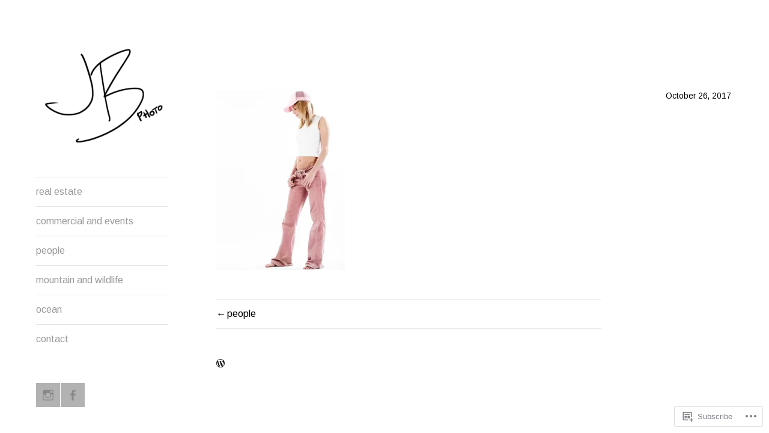

--- FILE ---
content_type: text/css;charset=utf-8
request_url: https://jasonbrinkman.com/_static/??-eJxty0EOwjAMRNELYaxS1IoF4ixJapWUOLVqR1VvjxFL2Mxi9B/uAmmtRtWQG0hpc66Kad3If5Zg6AXTlAMVYs/OSfWE/9kubiBG2UgVfDk3Bns61B/3vVFaxFiCvlDtKPTJHnzvxms33Pr+MixvzbY8JA==&cssminify=yes
body_size: 5878
content:


.wp-playlist-light {
	color: #000;
}

.wp-playlist-light .wp-playlist-item {
	color: #333;
}

.wp-playlist-light .wp-playlist-playing {
	background: #fff;
	color: #000;
}

.wp-playlist-dark .wp-playlist-item .wp-playlist-caption {
	color: #fff;
}

.wp-playlist-caption {
	display: block;
}.bbp-staff-role {
	color: #f1831e;
}

.bbp-a8c-reply {
	background: #e9eff3 !important;
	border: 1px solid #c8d7e1;
	width: 98% !important;
}










html,
body,
div,
span,
applet,
object,
iframe,
h1,
h2,
h3,
h4,
h5,
h6,
p,
blockquote,
pre,
a,
abbr,
acronym,
address,
big,
cite,
code,
del,
dfn,
em,
font,
ins,
kbd,
q,
s,
samp,
small,
strike,
strong,
sub,
sup,
tt,
var,
dl,
dt,
dd,
ol,
ul,
li,
fieldset,
form,
label,
legend,
table,
caption,
tbody,
tfoot,
thead,
tr,
th,
td {
	border: 0;
	font-family: inherit;
	font-size: 100%;
	font-style: inherit;
	font-weight: inherit;
	margin: 0;
	outline: 0;
	padding: 0;
	vertical-align: baseline;
}

html {
	font-family: sans-serif;
	font-size: 62.5%;	
	-webkit-text-size-adjust: 100%;
	-ms-text-size-adjust: 100%;
}

body {
	margin: 0;
}

article,
aside,
details,
figcaption,
figure,
footer,
header,
main,
menu,
nav,
section,
summary {
	display: block;
}

audio,
canvas,
progress,
video {
	display: inline-block;
	vertical-align: baseline;
}

audio:not([controls]) {
	display: none;
	height: 0;
}

[hidden],
template {
	display: none;
}

a {
	background-color: transparent;
}

a:active,
a:hover {
	outline: 0;
}

abbr[title] {
	border-bottom: 1px dotted;
}

b,
strong {
	font-weight: bold;
}

dfn {
	font-style: italic;
}

mark {
	background: #ff0;
	color: #000;
}

small {
	font-size: 80%;
}

sub,
sup {
	font-size: 75%;
	line-height: 0;
	position: relative;
	vertical-align: baseline;
}

sup {
	top: -0.5em;
}

sub {
	bottom: -0.25em;
}

img {
	border: 0;
}

svg:not(:root) {
	overflow: hidden;
}

figure {
	margin: 1em 40px;
}

hr {
	box-sizing: content-box;
	height: 0;
}

pre {
	overflow: auto;
}

code,
kbd,
pre,
samp {
	font-family: monospace, monospace;
	font-size: 1em;
}

button,
input,
optgroup,
select,
textarea {
	color: inherit;
	font: inherit;
	margin: 0;
}

button {
	overflow: visible;
}

button,
select {
	text-transform: none;
}

button,
html input[type='button'],
input[type='reset'],
input[type='submit'] {
	cursor: pointer;
	-webkit-appearance: button;
}

button[disabled],
html input[disabled] {
	cursor: default;
}

button::-moz-focus-inner,
input::-moz-focus-inner {
	border: 0;
	padding: 0;
}

input {
	line-height: normal;
}

input[type='checkbox'],
input[type='radio'] {
	box-sizing: border-box;
	padding: 0;
}

input[type='number']::-webkit-inner-spin-button,
input[type='number']::-webkit-outer-spin-button {
	height: auto;
}

input[type='search'] {
	box-sizing: content-box;
	-webkit-appearance: textfield;
}

input[type='search']::-webkit-search-cancel-button,
input[type='search']::-webkit-search-decoration {
	-webkit-appearance: none;
}

fieldset {
	border: 1px solid #c0c0c0;
	margin: 0 2px;
	padding: 0.35em 0.625em 0.75em;
}

legend {
	border: 0;
	padding: 0;
}

textarea {
	overflow: auto;
}

optgroup {
	font-weight: bold;
}

table {
	border-collapse: collapse;
	border-spacing: 0;
}

td,
th {
	padding: 0;
}


body,
button,
input,
select,
textarea {
	color: #777;
	font-family: Arimo, Arial, sans-serif;
	font-size: 16px;
	font-size: 1.6rem;
	line-height: 1.5;
}

h1,
h2,
h3,
h4,
h5,
h6 {
	clear: both;
	color: #333;
	font-family: 'Roboto Condensed', Arial, sans-serif;
	font-weight: 700;
	line-height: 1.3;
	text-transform: uppercase;
}

h1 {
	font-size: 36px;
	font-size: 3.6rem;
	line-height: 1.333;
	margin-bottom: 0.6667em;
}

h2 {
	font-size: 30px;
	font-size: 3rem;
	line-height: 1.6;
	margin-bottom: 0.8em;
}

h3 {
	font-size: 24px;
	font-size: 2.4rem;
	line-height: 1;
	margin-bottom: 1em;
}

h4 {
	font-size: 20px;
	font-size: 2rem;
	line-height: 1.2;
	margin-bottom: 1.2em;
}

h5,
h6 {
	font-size: 16px;
	font-size: 1.6rem;
	line-height: 1.5;
	margin-bottom: 1.5em;
}

.site-title {
	font-size: 2.5714em;
	margin-bottom: 0;
}

.site-title a,
.site-title a:hover {
	color: #888;
	opacity: 0;
	text-decoration: none;
}

.site-description {
	font-size: 16px;
	font-size: 1.6rem;
	font-weight: 400;
	margin: 0 0 1.5em;
}

.comments-title,
.comment-reply-title {
	font-size: 24px;
	font-size: 2.4rem;
	margin: 3em 0 1.5em;
}

.widget-title {
	font-size: 18px;
	font-size: 1.8rem;
	line-height: 1.3333;
}

.page-title,
.entry-title {
	font-size: 32px;
	font-size: 3.2rem;
	margin-bottom: 1.125em;
}

.page-title a,
.entry-title a {
	color: #333;
}

.page-title a:hover,
.entry-title a:hover {
	color: #888;
}

p {
	margin: 0 0 1.5em;
}

p:last-child {
	margin-bottom: 0;
}

dfn,
cite,
em,
i {
	font-style: italic;
}

blockquote {
	color: #aaa;
	font-size: 24px;
	font-size: 2.4rem;
	line-height: 1.5;
	margin: 1.5em 0;
}

blockquote p {
	margin-bottom: 0;
}

blockquote cite {
	display: block;
	font-size: 14px;
	font-size: 1.4rem;
	font-style: normal;
	margin-top: 0.857em;
	text-transform: uppercase;
}

blockquote:first-child {
	margin-top: 0;
}

blockquote:last-child {
	margin-bottom: 0;
}

address {
	margin: 0 0 1.5em;
}

pre {
	background: #eee;
	font-family: 'Courier 10 Pitch', Courier, monospace;
	font-size: 15px;
	font-size: 1.5rem;
	line-height: 1.5;
	margin-bottom: 1.6em;
	max-width: 100%;
	overflow: auto;
	padding: 1.6em;
}

code,
kbd,
tt,
var {
	font-family: Monaco, Consolas, 'Andale Mono', 'DejaVu Sans Mono', monospace;
	font-size: 15px;
	font-size: 1.5rem;
	line-height: 1.5;
}

abbr,
acronym {
	border-bottom: 1px dotted #666;
	cursor: help;
}

mark,
ins {
	background: #fff9c0;
	text-decoration: none;
}

big {
	font-size: 125%;
}


html {
	box-sizing: border-box;
}

*,
*:before,
*:after {

	
	box-sizing: inherit;
}

body {
	background: #fff;	
}

blockquote,
q {
	quotes: '' '';
}

blockquote:before,
blockquote:after,
q:before,
q:after {
	content: '';
}

hr {
	background-color: #ccc;
	border: 0;
	height: 1px;
	margin-bottom: 1.5em;
}

ul,
ol {
	margin: 0 0 1.5em 3em;
}

ul {
	list-style: disc;
}

ol {
	list-style: decimal;
}

li > ul,
li > ol {
	margin-bottom: 0;
	margin-left: 40px;
}

dt {
	font-weight: bold;
}

dd {
	margin: 0 1.5em 1.5em;
}

img {
	height: auto;	
	max-width: 100%;	
}

table {
	border-top: 1px solid #eee;
	margin: 0 0 1.5em;
	width: 100%;
}

th {
	background: #eee;
	font-weight: bold;
}

th,
td {
	border-bottom: 1px solid #eee;
	padding: 10px 20px;
}

@media screen and (max-width:767px) {
	th,
	td {
		padding: 5px 10px;
	}

}


button,
input[type='button'],
input[type='reset'],
input[type='submit'],
#infinite-handle span {
	background: #333;
	border: 0;
	color: #fff;
	display: inline-block;
	font-family: 'Roboto Condensed', Arial, sans-serif;
	font-size: 16px;
	font-size: 1.6rem;
	letter-spacing: 0.5px;
	line-height: 2.5;
	padding: 0 1em;
	text-transform: uppercase;
	transition: all 250ms ease;
	-moz-transition: all 250ms ease;
	-o-transition: all 250ms ease;
	-webkit-transition: all 250ms ease;
}

button:hover,
button:active,
button:focus,
input[type='button']:hover,
input[type='button']:active,
input[type='button']:focus,
input[type='reset']:hover,
input[type='reset']:active,
input[type='reset']:focus,
input[type='submit']:hover,
input[type='submit']:active,
input[type='submit']:focus,
#infinite-handle span:hover,
#infinite-handle span:active,
#infinite-handle span:focus {
	background: #555;
}

input[type='text'],
input[type='email'],
input[type='url'],
input[type='password'],
input[type='search'],
textarea {
	border: 1px solid rgba(0, 0, 0, 0.06);
	box-shadow: 4px 7px 4px 0 rgba(0, 0, 0, 0.01) inset;
	color: #666;
}

input[type='text']:focus,
input[type='email']:focus,
input[type='url']:focus,
input[type='password']:focus,
input[type='search']:focus,
textarea:focus {
	color: #111;
}

input[type='text'],
input[type='email'],
input[type='url'],
input[type='password'],
input[type='search'] {
	padding: 8px 10px 6px;
}

label {
	display: block;
}

.search-form label,
.post-password-form label {
	display: inline;
}

textarea {
	padding: 6px;
	width: 100%;
}




a {
	color: #000;
	text-decoration: none;
}

a:hover,
a:focus,
a:active {
	color: #333;
}

a:focus {
	outline: thin dotted;
}

a:hover,
a:active {
	outline: 0;
}

a img {
	border: 0;
}


.main-navigation {
	clear: both;
	display: block;
	margin-bottom: 3em;
	width: 100%;
}

.main-navigation ul {
	display: none;
	list-style: none;
	margin: 0;
	padding-left: 0;
}

.main-navigation ul ul {
	display: none;
}

.main-navigation ul ul a {
	padding-left: 1em;
}

.main-navigation ul ul ul a {
	padding-left: 2em;
}

.main-navigation ul ul.toggled {
	border-bottom: 0;
	display: block;
	position: relative;
}

.main-navigation ul li:hover > ul,
.main-navigation ul li.focus > ul {
	left: auto;
}

.main-navigation li {
	border-top: 1px solid rgba(0, 0, 0, 0.06);
	position: relative;
}

.main-navigation li.menu-item-has-children > a {
	padding-right: 49px;
}

.main-navigation a {
	color: #999;
	display: block;
	line-height: 1.5;
	padding: 0.75em 0;
	text-decoration: none;
}

.main-navigation a:hover {
	color: #333;
}

.main-navigation .current_page_item > a,
.main-navigation .current-menu-item > a,
.main-navigation .current_page_ancestor > a {
	color: #333;
	font-weight: 700;
}


.menu-toggle {
	background: none;
	border-bottom: 1px solid rgba(0, 0, 0, 0.06);
	color: #aaa;
	font-family: Arimo, Arial, sans-serif;
	padding: 0;
	width: 100%;
}

.menu-toggle:after {
	content: '\2193';
	margin-left: 2px;
	position: relative;
	top: -2px;
}

.menu-toggle:hover,
.main-navigation.toggled .menu-toggle,
.menu-toggle:focus {
	background: none;
	color: #000;
}

.main-navigation.toggled .menu-toggle {
	border-bottom: none;
}

.menu-toggle,
.main-navigation.toggled ul {
	display: block;
}

.menu-toggle ul,
.main-navigation.toggled ul ul {
	display: none;
}

.menu-toggle ul.toggled,
.main-navigation.toggled ul ul.toggled {
	display: block;
}

.main-navigation .sub-menu li a:before,
.main-navigation .children li a:before {
	color: #aaa;
	content: '\2013\00a0';
}


.dropdown-toggle {
	background: #fff;
	border: 0;
	color: #999;
	height: 48px;
	padding: 0;
	position: absolute;
	right: 0;
	top: 0;
	width: 48px;
	z-index: 1;
}

.dropdown-toggle:active,
.dropdown-toggle:focus,
.dropdown-toggle:hover {
	background: #fff;
	color: #999;
}

.dropdown-toggle:before {
	content: '\f431';
	font-family: Genericons;
	font-size: 24px;
	height: 48px;
	line-height: 48px;
	width: 48px;
}

.dropdown-toggle.toggled:before {
	content: '\f432';
}


.social-links {
	margin-bottom: 4.5em;
}

.social-links ul a:before {
	display: inline-block;
	font-family: Genericons;
	vertical-align: top;
	-webkit-font-smoothing: antialiased;
}

.social-links ul {
	list-style: none;
	margin: 0;
	padding: 0;
}

.social-links ul li {
	float: left;
	list-style: none;
	margin: 0;
}

.social-links ul a {
	display: inline-block;
	margin: 1px 1px 0 0;
	text-decoration: none;
}

.social-links ul a:before {
	background: #eee;
	color: #888;
	content: '\f415';
	font-size: 20px;
	font-size: 2rem;
	line-height: 1em;
	padding: 0.5em 0.5em;
	text-align: center;
	transition: all ease 0.25s;
	-moz-transition: all ease 0.25s;
	-o-transition: all ease 0.25s;
	-webkit-transition: all ease 0.25s;
}

.social-links ul a:hover:before {
	background: #888;
	color: #eee;
}

.social-links ul a[href*='facebook.com']::before {
	content: '\f204';
}

.social-links ul a[href*='twitter.com']::before {
	content: '\f202';
}

.social-links ul a[href*='dribbble.com']::before {
	content: '\f201';
}

.social-links ul a[href*='plus.google.com']::before {
	content: '\f218';
}

.social-links ul a[href*='pinterest.com']::before {
	content: '\f209';
}

.social-links ul a[href*='flickr.com']::before {
	content: '\f211';
}

.social-links ul a[href*='github.com']::before {
	content: '\f200';
}

.social-links ul a[href*='tumblr.com']::before {
	content: '\f214';
}

.social-links ul a[href*='youtube.com']::before {
	content: '\f213';
}

.social-links ul a[href*='vimeo.com']::before {
	content: '\f212';
}

.social-links ul a[href*='instagram.com']::before {
	content: '\f215';
}

.social-links ul a[href*='foursquare.com']::before {
	content: '\f226';
}

.social-links ul a[href*='linkedin.com']::before {
	content: '\f207';
}

.social-links ul a[href*='skype.com']::before {
	content: '\f220';
}

.social-links ul a[href*='codepen.io']::before {
	content: '\f216';
}

.social-links ul a[href*='path.com']::before {
	content: '\f219';
}

.social-links ul a[href*='digg.com']::before {
	content: '\f221';
}

.social-links ul a[href*='dropbox.com']::before {
	content: '\f225';
}

.social-links ul a[href*='mailto:']::before {
	content: '\f410';
}

.social-links ul a[href*='reddit.com']::before {
	content: '\f222';
}

.social-links ul a[href*='/feed/']::before {
	content: '\f413';
}

.social-links ul a[href*='spotify.com']::before {
	content: '\f515';
}

.social-links ul a[href*='stumbleupon.com']::before {
	content: '\f223';
}

.social-links ul a[href*='twitch.tv']::before {
	content: '\f516';
}

.social-links ul a[href*='wordpress.com']::before,
.social-links ul a[href*='wordpress.org']::before {
	content: '\f205';
}

@media screen and (min-width:48em) {
	.menu-toggle {
		display: none;
	}

	.main-navigation ul {
		display: block;
	}

	.main-navigation ul ul {
		display: none;
	}

	.social-links {
		margin-bottom: 3em;
	}

}


.comment-navigation,
.posts-navigation,
.post-navigation {
	margin-bottom: 1.5em;
	max-width: 640px;
	overflow: hidden;
	padding: 0.75em 0;
}

.comment-navigation a:hover,
.posts-navigation a:hover,
.post-navigation a:hover {
	border-bottom: 1px solid #000;
}

.posts-navigation,
.post-navigation {
	border-bottom: 1px solid #eee;
	border-top: 1px solid #eee;
	margin: 0 0 3em;
}

.comment-navigation .nav-previous a:before,
.posts-navigation .nav-previous a:before,
.post-navigation .nav-previous a:before {
	content: '\2190';
	margin-right: 2px;
}

.comment-navigation .nav-next a:after,
.posts-navigation .nav-next a:after,
.post-navigation .nav-next a:after {
	content: '\2192';
	margin-left: 2px;
}


.single .page-links,
.page .page-links {
	clear: both;
	margin: 3em 0 1.5em;
}

.page-links .page-links-title {
	padding-right: 10px;
}

.page-links .page-links-title,
.page-links span,
.page-links a {
	display: inline-block;
	min-width: 30px;
	text-align: center;
}

.page-links span {
	border-right: 1px solid rgba(0, 0, 0, 0.05);
}

.page-links .page-links-title {
	padding-right: 10px;
}




.screen-reader-text {
	clip: rect(1px, 1px, 1px, 1px);
	height: 1px;
	overflow: hidden;
	position: absolute !important;
	width: 1px;
}

.screen-reader-text:focus {
	background-color: #f1f1f1;
	border-radius: 3px;
	box-shadow: 0 0 2px 2px rgba(0, 0, 0, 0.6);
	clip: auto !important;
	color: #777;
	display: block;
	font-size: 8.75px;
	font-size: 0.875rem;
	font-weight: bold;
	height: auto;
	left: 5px;
	line-height: normal;
	padding: 15px 23px 14px;
	text-decoration: none;
	top: 5px;
	width: auto;
	z-index: 100000;	
}


.alignleft {
	display: inline;
	float: left;
	margin-bottom: 0.75em;
	margin-right: 1.5em;
}

.alignright {
	display: inline;
	float: right;
	margin-bottom: 0.75em;
	margin-left: 1.5em;
}

.aligncenter {
	display: block;
	margin-left: auto;
	margin-right: auto;
}


.clear:before,
.clear:after,
.social-links:before,
.social-links:after,
.hentry:before,
.hentry:after,
.entry-content:before,
.entry-content:after,
.comment-content:before,
.comment-content:after,
.site-header:before,
.site-header:after,
.site-content:before,
.site-content:after,
.footer-widget-area:before,
.footer-widget-area:after,
.site-footer:before,
.site-footer:after {
	content: '';
	display: table;
}

.clear:after,
.hentry:after,
.social-links:after,
.entry-content:after,
.comment-content:after,
.site-header:after,
.site-content:after,
.footer-widget-area:after,
.site-footer:after {
	clear: both;
}


.widget {
	margin: 0 0 3em 0;
	overflow: hidden;	
	word-wrap: break-word;
}

.widget select {
	max-width: 100%;
}

.widget:not(.widget_text) ul,
.widget:not(.widget_text) ol {
	list-style: none;
	margin: 0;
	padding: 0;
}

.widget:not(.widget_text) li > ul,
.widget:not(.widget_text) li > ol {
	margin-left: 1em;
}

.widget:not(.widget_text) li > ul a:before,
.widget:not(.widget_text) li > ol a:before {
	color: #aaa;
	content: '\2013\00a0';
}

.widget:not(.widget_text) ul > li,
.widget:not(.widget_text) ol > li {
	padding: 0.75em 0 0;
}

.widget a {
	color: #999;
}

.widget a:hover {
	color: #333;
}


.widget_search .search-submit {
	display: none;
}


.widget_calendar caption {
	text-align: center;
}

.widget_calendar th,
.widget_calendar td {
	border-bottom: 1px solid rgba(0, 0, 0, 0.06);
	padding: 0.75em 0;
	text-align: center;
}

.widget_calendar td {
	color: rgba(0, 0, 0, 0.3);
}

.widget_calendar td a {
	font-weight: 700;
}

.widget_calendar #prev {
	text-align: left;
}

.widget_calendar #next {
	text-align: right;
}


.site-header::-webkit-scrollbar {
	display: none;
}

.site-logo {
	margin-bottom: 3em;
}

.site-branding {
	background: #eee;
	margin-bottom: 3.5em;
	padding: 4em 0.75em;
	text-align: center;
}

.site-branding.empty {
	display: none;
}

.hide-site-title .site-branding {
	left: -9999px;
	position: absolute;
	top: -9999px;
}

#primary {
	opacity: 0;
}

.footer-widget-area {
	border-top: 1px solid #eee;
	margin: 6em 0 0;
	padding: 4.5em 0 0;
}

.site-footer {
	clear: both;
	font-size: 14px;
	font-size: 1.4rem;
	margin: 1.5em 0;
}

.site-footer a:hover {
	border-bottom: 1px solid #333;
}

.footer-name {
	float: none;
	margin: 0 0 0 2px;
}

.sep.noshow {
	display: inline-block;
}


.sticky {
	display: block;
}

.hentry {
	margin: 0 0 6em;
	max-width: 880px;
}

.hentry.page {
	max-width: 640px;
}

.search .hentry.page {
	max-width: 880px;
}

.single .hentry,
.hentry.portfolio-entry {
	float: none;
	margin: 0 0 3em;
}

.featured-image {
	margin-bottom: 3em;
}

.entry-meta {
	color: #aaa;
	display: inline-block;
	font-size: 0.857em;
	margin-top: 1.7143em;
}

.entry-meta span {
	display: block;
	margin-bottom: 0.4375em;
	margin-right: 1em;
}

.entry-meta a:hover {
	border-bottom: 1px solid #000;
}

.byline,
.updated:not(.published) {
	display: none;
}

.single .byline,
.group-blog .byline {
	display: inline;
}

.entry-content a,
.entry-summary a,
.page-content a {
	border-bottom: 1px solid #000;
}

.entry-content a:hover,
.entry-summary a:hover,
.page-content a:hover {
	border-bottom: 1px solid #777;
	color: #777;
}


.taxonomy-description {
	margin-bottom: 3em;
	max-width: 880px;
}


section.error404 {
	max-width: 880px;
}

.error404 .widget {
	float: left;
	margin: 3em 0;
	width: 45%;
}

.error404 .widget a {
	border-bottom: none;
}

.error404 .widget a:hover {
	color: #333;
}


.portfolio-wrapper {
	display: block;
	margin-left: auto;
	margin-right: auto;
}

.portfolio-wrapper .portfolio-entry {
	opacity: 0;
	width: 98%;
}

.portfolio-thumbnail {
	line-height: 0;
	position: relative;
	text-align: center;
	z-index: 1;
}

.no-thumbnail .portfolio-thumbnail {
	background: #eee;
}

.project-title {
	color: #fff;
	font-size: 24px;
	font-size: 2.4rem;
	left: 50%;
	margin-bottom: 0;
	opacity: 0;
	position: absolute;
	top: 50%;
	transform: translate(-50%, -50%);
	transition: all 250ms ease;
	-moz-transition: all 250ms ease;
	-ms-transform: translate(-50%, 50%);
	-o-transition: all 250ms ease;
	-webkit-transform: translate(-50%, -50%);
	-webkit-transition: all 250ms ease;
}

.no-thumbnail .project-title {
	color: #888;
	opacity: 1;
}

.portfolio-thumbnail:hover .project-title {
	opacity: 1;
}

.portfolio-thumbnail a {
	background: #000;
	display: block;
	height: 100%;
	position: relative;
	z-index: 0;
}

.no-thumbnail .portfolio-thumbnail a {
	background: none;
	min-height: 200px;
	width: 100%;
}

.portfolio-thumbnail a,
.portfolio-thumbnail img {
	display: inline-block;
	margin: 0 auto;
	transition: all 250ms ease;
	width: 100%;
	-moz-transition: all 250ms ease;
	-o-transition: all 250ms ease;
	-webkit-transition: all 250ms ease;
}

.no-thumbnail .portfolio-thumbnail a:hover {
	background: #ccc;
}

.portfolio-thumbnail a:after {
	bottom: 0;
	content: '';
	left: 0;
	position: absolute;
	right: 0;
	top: 0;
	transition: all 250ms ease;
	-moz-transition: all 250ms ease;
	-o-transition: all 250ms ease;
	-webkit-transition: all 250ms ease;
}

.portfolio-thumbnail a:hover:after {
	box-shadow: inset 0 0 0 10px #000;
}

.portfolio-thumbnail a:hover img {
	opacity: 0.65;
}


.blog .format-aside .entry-title,
.archive .format-aside .entry-title {
	display: none;
}


.comments-area {
	margin: 0 0 4.5em;
	max-width: 640px;
}

.comment-list,
.comment-list .children {
	list-style-type: none;
}

.comment-list {
	margin-left: 0;
}

.children {
	margin-top: 1.5em;
}

.list-pages .children,
.pagenav .children {
	margin-top: 0;
}

.comment,
.pingback {
	margin-bottom: 1.5em;
}

.comment-body {
	border-bottom: 1px solid rgba(0, 0, 0, 0.06);
}

.pingback .comment-body {
	padding-bottom: 1.5em;
}

.comment-meta {
	margin-bottom: 1.5em;
	padding-left: 50px;
}

.comment-author {
	position: relative;
}

.comment .avatar {
	float: none;
	height: auto;
	left: -50px;
	margin: 0;
	max-width: 40px;
	position: absolute;
	top: 3px;
}

.comment-metadata a {
	color: #aaa;
	font-size: 14px;
	font-size: 1.4rem;
}

.comment-metadata a:hover {
	color: #333;
}

.comment-content {
	margin: 0 0 1.5em;
}

.comment-content a {
	word-wrap: break-word;
}

.bypostauthor {
	display: block;
}

.comment-reply-link {
	background: #eee;
	display: inline-block;
	font-family: 'Roboto Condensed', Arial, sans-serif;
	font-size: 12px;
	font-size: 1.2rem;
	padding: 0.25em 0.5em;
	text-transform: uppercase;
}

.comment-reply-link:hover {
	background: #e1e1e1;
}

.form-allowed-tags {
	color: #aaa;
}

.no-comments {
	font-style: italic;
	margin-top: 1.75em;
	text-align: center;
}




.infinite-scroll .posts-navigation,
.infinite-scroll.neverending .site-footer {

	
	display: none;
}


.infinity-end.neverending .site-footer {
	display: block;
}

#infinite-handle,
.infinite-loader {
	margin: 3em 0;
}

#infinite-footer .container {
	margin-right: 40px;
}


.site-logo-link img,
.entry-content img,
.page-content img,
.entry-summary img,
.comment-content img,
.widget img {
	vertical-align: middle;
}

.page-content .wp-smiley,
.entry-content .wp-smiley,
.comment-content .wp-smiley {
	border: none;
	margin-bottom: 0;
	margin-top: 0;
	padding: 0;
}


embed,
iframe,
object {
	max-width: 100%;
}

.jetpack-video-wrapper {
	margin-bottom: 1.5em;
}

.jetpack-video-wrapper > embed,
.jetpack-video-wrapper > iframe,
.jetpack-video-wrapper > object,
.jetpack-video-wrapper > .wp-video {
	margin-bottom: 0;
}


figure {
	margin: 0;
}

.wp-caption {
	margin-bottom: 1.5em;
	max-width: 100%;
}

.wp-caption img[class*='wp-image-'] {
	display: block;
	margin-left: auto;
	margin-right: auto;
}

.wp-caption-text {
	color: #aaa;
	font-size: 14px;
	font-size: 1.4rem;
	font-style: italic;
	line-height: 1.7143;
	margin: 0.875em 0;
	text-align: left;
}

.wp-caption-text a:hover {
	border-bottom-color: #aaa;
	color: #aaa;
}


.gallery {
	margin-bottom: 1.5em;
}

.gallery-item {
	display: inline-block;
	margin: 0 0 1.5em;
	text-align: center;
	vertical-align: top;
	width: 100%;
}

.gallery-columns-2 .gallery-item {
	max-width: 50%;
}

.gallery-columns-3 .gallery-item {
	max-width: 33.33%;
}

.gallery-columns-4 .gallery-item {
	max-width: 25%;
}

.gallery-columns-5 .gallery-item {
	max-width: 20%;
}

.gallery-columns-6 .gallery-item {
	max-width: 16.66%;
}

.gallery-columns-7 .gallery-item {
	max-width: 14.28%;
}

.gallery-columns-8 .gallery-item {
	max-width: 12.5%;
}

.gallery-columns-9 .gallery-item {
	max-width: 11.11%;
}

.gallery-caption {
	display: block;
}


@media screen and (max-width:767px) {
	#page {
		padding: 5% 5% 0 5%;
	}

}

@media screen and (min-width:480px) {

	
	.footer-widget-area {
		max-width: 640px;
	}

	.footer-widget-area .widget-area {
		float: left;
		margin: 0;
	}

	.footer-widget-area .widget-area:nth-child(1):nth-last-child(1) {
		width: 100%;
	}

	.footer-widget-area .widget-area:nth-child(1):nth-last-child(2),
	.footer-widget-area .widget-area:nth-child(2):nth-last-child(1) {
		margin-right: 6%;
		width: 47%;
	}

	.footer-widget-area .widget-area:nth-child(1):nth-last-child(2):last-of-type,
	.footer-widget-area .widget-area:nth-child(2):nth-last-child(1):last-of-type {
		margin-right: 0;
	}

}

@media screen and (min-width:768px) {
	.site-logo,
	.site-branding,
	.site-description,
	.main-navigation,
	.social-links {
		width: 220px;
	}

	.site-description {
		margin-bottom: 3em;
	}

	.site-header {
		bottom: 0;
		left: 40px;
		max-height: 100%;
		overflow: auto;
		overflow-x: hidden;
		padding-right: 40px;
		position: fixed;
		top: 72px;
		width: 260px;
	}

	.site-content {
		margin-left: 320px;
		margin-right: 40px;
	}

	.comment-navigation .nav-previous,
	.posts-navigation .nav-previous,
	.post-navigation .nav-previous {
		float: left;
		margin: 0;
		width: 50%;
	}

	.comment-navigation .nav-next,
	.posts-navigation .nav-next,
	.post-navigation .nav-next {
		float: right;
		text-align: right;
		width: 50%;
	}

}

@media screen and (min-width:1025px) {
	.site-header {
		left: 60px;
		width: 270px;
	}

	.site-content {
		margin-left: 360px;
		width: calc(100% - 400px);
	}

	.portfolio-wrapper .portfolio-entry {
		opacity: 0;
		width: 46%;
	}

	.entry-meta {
		float: right;
		margin: 0 0 1.7143em;
		width: 22.72%;
	}

	.entry-meta span {
		margin-top: 0;
	}

	.entry-content,
	.entry-summary {
		float: left;
		width: 72.72%;
	}

}

@media screen and (min-width:1260px) {
	.portfolio-wrapper {
		width: 100%;
	}

	.portfolio-wrapper .portfolio-entry {
		opacity: 0;
		width: 30%;
	}

	img.size-big,
	.wp-caption.caption-big {
		display: inline-block;
		float: none;
		margin-bottom: 1.5em;
		margin-right: -235px;
		max-width: 880px;
	}

	.page .wp-caption.alignright,
	.page img.alignright,
	.page blockquote.alignright {
		margin-right: -120px;
	}

}

@media screen and (min-width:1440px) {
	.portfolio-wrapper .portfolio-entry {
		opacity: 0;
		width: 22%;
	}

}
